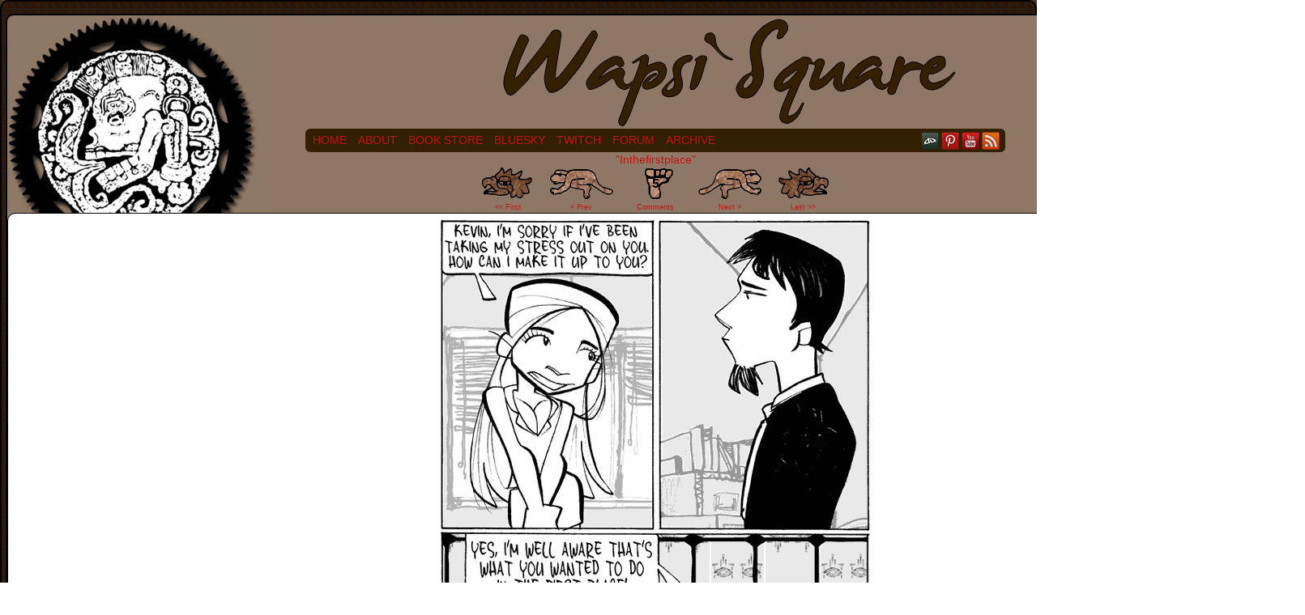

--- FILE ---
content_type: text/html; charset=UTF-8
request_url: https://wapsisquare.com/comic/inthefirstplace/
body_size: 10013
content:
<!DOCTYPE html>
<html xmlns="http://www.w3.org/1999/xhtml" lang="en-US"> 
<head>
	<meta http-equiv="Content-Type" content="text/html; charset=UTF-8" />
	<link rel="stylesheet" href="https://wapsisquare.com/wp-content/themes/comicpress-wapsi/style.css" type="text/css" media="screen" />
	<link rel="pingback" href="https://wapsisquare.com/xmlrpc.php" />
	<meta name="ComicPress" content="4.4" />
<title>Inthefirstplace &#8211; Wapsi Square</title>
<meta name='robots' content='max-image-preview:large' />
	<style>img:is([sizes="auto" i], [sizes^="auto," i]) { contain-intrinsic-size: 3000px 1500px }</style>
	<link rel="alternate" type="application/rss+xml" title="Wapsi Square &raquo; Feed" href="https://wapsisquare.com/feed/" />
<link rel="alternate" type="application/rss+xml" title="Wapsi Square &raquo; Comments Feed" href="https://wapsisquare.com/comments/feed/" />
<link rel="alternate" type="application/rss+xml" title="Wapsi Square &raquo; Inthefirstplace Comments Feed" href="https://wapsisquare.com/comic/inthefirstplace/feed/" />
<script type="text/javascript">
/* <![CDATA[ */
window._wpemojiSettings = {"baseUrl":"https:\/\/s.w.org\/images\/core\/emoji\/16.0.1\/72x72\/","ext":".png","svgUrl":"https:\/\/s.w.org\/images\/core\/emoji\/16.0.1\/svg\/","svgExt":".svg","source":{"concatemoji":"https:\/\/wapsisquare.com\/wp-includes\/js\/wp-emoji-release.min.js?ver=6.8.3"}};
/*! This file is auto-generated */
!function(s,n){var o,i,e;function c(e){try{var t={supportTests:e,timestamp:(new Date).valueOf()};sessionStorage.setItem(o,JSON.stringify(t))}catch(e){}}function p(e,t,n){e.clearRect(0,0,e.canvas.width,e.canvas.height),e.fillText(t,0,0);var t=new Uint32Array(e.getImageData(0,0,e.canvas.width,e.canvas.height).data),a=(e.clearRect(0,0,e.canvas.width,e.canvas.height),e.fillText(n,0,0),new Uint32Array(e.getImageData(0,0,e.canvas.width,e.canvas.height).data));return t.every(function(e,t){return e===a[t]})}function u(e,t){e.clearRect(0,0,e.canvas.width,e.canvas.height),e.fillText(t,0,0);for(var n=e.getImageData(16,16,1,1),a=0;a<n.data.length;a++)if(0!==n.data[a])return!1;return!0}function f(e,t,n,a){switch(t){case"flag":return n(e,"\ud83c\udff3\ufe0f\u200d\u26a7\ufe0f","\ud83c\udff3\ufe0f\u200b\u26a7\ufe0f")?!1:!n(e,"\ud83c\udde8\ud83c\uddf6","\ud83c\udde8\u200b\ud83c\uddf6")&&!n(e,"\ud83c\udff4\udb40\udc67\udb40\udc62\udb40\udc65\udb40\udc6e\udb40\udc67\udb40\udc7f","\ud83c\udff4\u200b\udb40\udc67\u200b\udb40\udc62\u200b\udb40\udc65\u200b\udb40\udc6e\u200b\udb40\udc67\u200b\udb40\udc7f");case"emoji":return!a(e,"\ud83e\udedf")}return!1}function g(e,t,n,a){var r="undefined"!=typeof WorkerGlobalScope&&self instanceof WorkerGlobalScope?new OffscreenCanvas(300,150):s.createElement("canvas"),o=r.getContext("2d",{willReadFrequently:!0}),i=(o.textBaseline="top",o.font="600 32px Arial",{});return e.forEach(function(e){i[e]=t(o,e,n,a)}),i}function t(e){var t=s.createElement("script");t.src=e,t.defer=!0,s.head.appendChild(t)}"undefined"!=typeof Promise&&(o="wpEmojiSettingsSupports",i=["flag","emoji"],n.supports={everything:!0,everythingExceptFlag:!0},e=new Promise(function(e){s.addEventListener("DOMContentLoaded",e,{once:!0})}),new Promise(function(t){var n=function(){try{var e=JSON.parse(sessionStorage.getItem(o));if("object"==typeof e&&"number"==typeof e.timestamp&&(new Date).valueOf()<e.timestamp+604800&&"object"==typeof e.supportTests)return e.supportTests}catch(e){}return null}();if(!n){if("undefined"!=typeof Worker&&"undefined"!=typeof OffscreenCanvas&&"undefined"!=typeof URL&&URL.createObjectURL&&"undefined"!=typeof Blob)try{var e="postMessage("+g.toString()+"("+[JSON.stringify(i),f.toString(),p.toString(),u.toString()].join(",")+"));",a=new Blob([e],{type:"text/javascript"}),r=new Worker(URL.createObjectURL(a),{name:"wpTestEmojiSupports"});return void(r.onmessage=function(e){c(n=e.data),r.terminate(),t(n)})}catch(e){}c(n=g(i,f,p,u))}t(n)}).then(function(e){for(var t in e)n.supports[t]=e[t],n.supports.everything=n.supports.everything&&n.supports[t],"flag"!==t&&(n.supports.everythingExceptFlag=n.supports.everythingExceptFlag&&n.supports[t]);n.supports.everythingExceptFlag=n.supports.everythingExceptFlag&&!n.supports.flag,n.DOMReady=!1,n.readyCallback=function(){n.DOMReady=!0}}).then(function(){return e}).then(function(){var e;n.supports.everything||(n.readyCallback(),(e=n.source||{}).concatemoji?t(e.concatemoji):e.wpemoji&&e.twemoji&&(t(e.twemoji),t(e.wpemoji)))}))}((window,document),window._wpemojiSettings);
/* ]]> */
</script>
<style id='wp-emoji-styles-inline-css' type='text/css'>

	img.wp-smiley, img.emoji {
		display: inline !important;
		border: none !important;
		box-shadow: none !important;
		height: 1em !important;
		width: 1em !important;
		margin: 0 0.07em !important;
		vertical-align: -0.1em !important;
		background: none !important;
		padding: 0 !important;
	}
</style>
<link rel='stylesheet' id='wp-block-library-css' href='https://wapsisquare.com/wp-includes/css/dist/block-library/style.min.css?ver=6.8.3' type='text/css' media='all' />
<style id='classic-theme-styles-inline-css' type='text/css'>
/*! This file is auto-generated */
.wp-block-button__link{color:#fff;background-color:#32373c;border-radius:9999px;box-shadow:none;text-decoration:none;padding:calc(.667em + 2px) calc(1.333em + 2px);font-size:1.125em}.wp-block-file__button{background:#32373c;color:#fff;text-decoration:none}
</style>
<style id='global-styles-inline-css' type='text/css'>
:root{--wp--preset--aspect-ratio--square: 1;--wp--preset--aspect-ratio--4-3: 4/3;--wp--preset--aspect-ratio--3-4: 3/4;--wp--preset--aspect-ratio--3-2: 3/2;--wp--preset--aspect-ratio--2-3: 2/3;--wp--preset--aspect-ratio--16-9: 16/9;--wp--preset--aspect-ratio--9-16: 9/16;--wp--preset--color--black: #000000;--wp--preset--color--cyan-bluish-gray: #abb8c3;--wp--preset--color--white: #ffffff;--wp--preset--color--pale-pink: #f78da7;--wp--preset--color--vivid-red: #cf2e2e;--wp--preset--color--luminous-vivid-orange: #ff6900;--wp--preset--color--luminous-vivid-amber: #fcb900;--wp--preset--color--light-green-cyan: #7bdcb5;--wp--preset--color--vivid-green-cyan: #00d084;--wp--preset--color--pale-cyan-blue: #8ed1fc;--wp--preset--color--vivid-cyan-blue: #0693e3;--wp--preset--color--vivid-purple: #9b51e0;--wp--preset--gradient--vivid-cyan-blue-to-vivid-purple: linear-gradient(135deg,rgba(6,147,227,1) 0%,rgb(155,81,224) 100%);--wp--preset--gradient--light-green-cyan-to-vivid-green-cyan: linear-gradient(135deg,rgb(122,220,180) 0%,rgb(0,208,130) 100%);--wp--preset--gradient--luminous-vivid-amber-to-luminous-vivid-orange: linear-gradient(135deg,rgba(252,185,0,1) 0%,rgba(255,105,0,1) 100%);--wp--preset--gradient--luminous-vivid-orange-to-vivid-red: linear-gradient(135deg,rgba(255,105,0,1) 0%,rgb(207,46,46) 100%);--wp--preset--gradient--very-light-gray-to-cyan-bluish-gray: linear-gradient(135deg,rgb(238,238,238) 0%,rgb(169,184,195) 100%);--wp--preset--gradient--cool-to-warm-spectrum: linear-gradient(135deg,rgb(74,234,220) 0%,rgb(151,120,209) 20%,rgb(207,42,186) 40%,rgb(238,44,130) 60%,rgb(251,105,98) 80%,rgb(254,248,76) 100%);--wp--preset--gradient--blush-light-purple: linear-gradient(135deg,rgb(255,206,236) 0%,rgb(152,150,240) 100%);--wp--preset--gradient--blush-bordeaux: linear-gradient(135deg,rgb(254,205,165) 0%,rgb(254,45,45) 50%,rgb(107,0,62) 100%);--wp--preset--gradient--luminous-dusk: linear-gradient(135deg,rgb(255,203,112) 0%,rgb(199,81,192) 50%,rgb(65,88,208) 100%);--wp--preset--gradient--pale-ocean: linear-gradient(135deg,rgb(255,245,203) 0%,rgb(182,227,212) 50%,rgb(51,167,181) 100%);--wp--preset--gradient--electric-grass: linear-gradient(135deg,rgb(202,248,128) 0%,rgb(113,206,126) 100%);--wp--preset--gradient--midnight: linear-gradient(135deg,rgb(2,3,129) 0%,rgb(40,116,252) 100%);--wp--preset--font-size--small: 13px;--wp--preset--font-size--medium: 20px;--wp--preset--font-size--large: 36px;--wp--preset--font-size--x-large: 42px;--wp--preset--spacing--20: 0.44rem;--wp--preset--spacing--30: 0.67rem;--wp--preset--spacing--40: 1rem;--wp--preset--spacing--50: 1.5rem;--wp--preset--spacing--60: 2.25rem;--wp--preset--spacing--70: 3.38rem;--wp--preset--spacing--80: 5.06rem;--wp--preset--shadow--natural: 6px 6px 9px rgba(0, 0, 0, 0.2);--wp--preset--shadow--deep: 12px 12px 50px rgba(0, 0, 0, 0.4);--wp--preset--shadow--sharp: 6px 6px 0px rgba(0, 0, 0, 0.2);--wp--preset--shadow--outlined: 6px 6px 0px -3px rgba(255, 255, 255, 1), 6px 6px rgba(0, 0, 0, 1);--wp--preset--shadow--crisp: 6px 6px 0px rgba(0, 0, 0, 1);}:where(.is-layout-flex){gap: 0.5em;}:where(.is-layout-grid){gap: 0.5em;}body .is-layout-flex{display: flex;}.is-layout-flex{flex-wrap: wrap;align-items: center;}.is-layout-flex > :is(*, div){margin: 0;}body .is-layout-grid{display: grid;}.is-layout-grid > :is(*, div){margin: 0;}:where(.wp-block-columns.is-layout-flex){gap: 2em;}:where(.wp-block-columns.is-layout-grid){gap: 2em;}:where(.wp-block-post-template.is-layout-flex){gap: 1.25em;}:where(.wp-block-post-template.is-layout-grid){gap: 1.25em;}.has-black-color{color: var(--wp--preset--color--black) !important;}.has-cyan-bluish-gray-color{color: var(--wp--preset--color--cyan-bluish-gray) !important;}.has-white-color{color: var(--wp--preset--color--white) !important;}.has-pale-pink-color{color: var(--wp--preset--color--pale-pink) !important;}.has-vivid-red-color{color: var(--wp--preset--color--vivid-red) !important;}.has-luminous-vivid-orange-color{color: var(--wp--preset--color--luminous-vivid-orange) !important;}.has-luminous-vivid-amber-color{color: var(--wp--preset--color--luminous-vivid-amber) !important;}.has-light-green-cyan-color{color: var(--wp--preset--color--light-green-cyan) !important;}.has-vivid-green-cyan-color{color: var(--wp--preset--color--vivid-green-cyan) !important;}.has-pale-cyan-blue-color{color: var(--wp--preset--color--pale-cyan-blue) !important;}.has-vivid-cyan-blue-color{color: var(--wp--preset--color--vivid-cyan-blue) !important;}.has-vivid-purple-color{color: var(--wp--preset--color--vivid-purple) !important;}.has-black-background-color{background-color: var(--wp--preset--color--black) !important;}.has-cyan-bluish-gray-background-color{background-color: var(--wp--preset--color--cyan-bluish-gray) !important;}.has-white-background-color{background-color: var(--wp--preset--color--white) !important;}.has-pale-pink-background-color{background-color: var(--wp--preset--color--pale-pink) !important;}.has-vivid-red-background-color{background-color: var(--wp--preset--color--vivid-red) !important;}.has-luminous-vivid-orange-background-color{background-color: var(--wp--preset--color--luminous-vivid-orange) !important;}.has-luminous-vivid-amber-background-color{background-color: var(--wp--preset--color--luminous-vivid-amber) !important;}.has-light-green-cyan-background-color{background-color: var(--wp--preset--color--light-green-cyan) !important;}.has-vivid-green-cyan-background-color{background-color: var(--wp--preset--color--vivid-green-cyan) !important;}.has-pale-cyan-blue-background-color{background-color: var(--wp--preset--color--pale-cyan-blue) !important;}.has-vivid-cyan-blue-background-color{background-color: var(--wp--preset--color--vivid-cyan-blue) !important;}.has-vivid-purple-background-color{background-color: var(--wp--preset--color--vivid-purple) !important;}.has-black-border-color{border-color: var(--wp--preset--color--black) !important;}.has-cyan-bluish-gray-border-color{border-color: var(--wp--preset--color--cyan-bluish-gray) !important;}.has-white-border-color{border-color: var(--wp--preset--color--white) !important;}.has-pale-pink-border-color{border-color: var(--wp--preset--color--pale-pink) !important;}.has-vivid-red-border-color{border-color: var(--wp--preset--color--vivid-red) !important;}.has-luminous-vivid-orange-border-color{border-color: var(--wp--preset--color--luminous-vivid-orange) !important;}.has-luminous-vivid-amber-border-color{border-color: var(--wp--preset--color--luminous-vivid-amber) !important;}.has-light-green-cyan-border-color{border-color: var(--wp--preset--color--light-green-cyan) !important;}.has-vivid-green-cyan-border-color{border-color: var(--wp--preset--color--vivid-green-cyan) !important;}.has-pale-cyan-blue-border-color{border-color: var(--wp--preset--color--pale-cyan-blue) !important;}.has-vivid-cyan-blue-border-color{border-color: var(--wp--preset--color--vivid-cyan-blue) !important;}.has-vivid-purple-border-color{border-color: var(--wp--preset--color--vivid-purple) !important;}.has-vivid-cyan-blue-to-vivid-purple-gradient-background{background: var(--wp--preset--gradient--vivid-cyan-blue-to-vivid-purple) !important;}.has-light-green-cyan-to-vivid-green-cyan-gradient-background{background: var(--wp--preset--gradient--light-green-cyan-to-vivid-green-cyan) !important;}.has-luminous-vivid-amber-to-luminous-vivid-orange-gradient-background{background: var(--wp--preset--gradient--luminous-vivid-amber-to-luminous-vivid-orange) !important;}.has-luminous-vivid-orange-to-vivid-red-gradient-background{background: var(--wp--preset--gradient--luminous-vivid-orange-to-vivid-red) !important;}.has-very-light-gray-to-cyan-bluish-gray-gradient-background{background: var(--wp--preset--gradient--very-light-gray-to-cyan-bluish-gray) !important;}.has-cool-to-warm-spectrum-gradient-background{background: var(--wp--preset--gradient--cool-to-warm-spectrum) !important;}.has-blush-light-purple-gradient-background{background: var(--wp--preset--gradient--blush-light-purple) !important;}.has-blush-bordeaux-gradient-background{background: var(--wp--preset--gradient--blush-bordeaux) !important;}.has-luminous-dusk-gradient-background{background: var(--wp--preset--gradient--luminous-dusk) !important;}.has-pale-ocean-gradient-background{background: var(--wp--preset--gradient--pale-ocean) !important;}.has-electric-grass-gradient-background{background: var(--wp--preset--gradient--electric-grass) !important;}.has-midnight-gradient-background{background: var(--wp--preset--gradient--midnight) !important;}.has-small-font-size{font-size: var(--wp--preset--font-size--small) !important;}.has-medium-font-size{font-size: var(--wp--preset--font-size--medium) !important;}.has-large-font-size{font-size: var(--wp--preset--font-size--large) !important;}.has-x-large-font-size{font-size: var(--wp--preset--font-size--x-large) !important;}
:where(.wp-block-post-template.is-layout-flex){gap: 1.25em;}:where(.wp-block-post-template.is-layout-grid){gap: 1.25em;}
:where(.wp-block-columns.is-layout-flex){gap: 2em;}:where(.wp-block-columns.is-layout-grid){gap: 2em;}
:root :where(.wp-block-pullquote){font-size: 1.5em;line-height: 1.6;}
</style>
<link rel='stylesheet' id='comiceasel-style-css' href='https://wapsisquare.com/wp-content/plugins/comic-easel/css/comiceasel.css?ver=6.8.3' type='text/css' media='all' />
<link rel='stylesheet' id='comiceasel-navstyle-css' href='https://wapsisquare.com/wp-content/themes/comicpress-wapsi/images/nav/wapsi/navstyle.css?ver=6.8.3' type='text/css' media='all' />
<script type="text/javascript" src="https://wapsisquare.com/wp-includes/js/jquery/jquery.min.js?ver=3.7.1" id="jquery-core-js"></script>
<script type="text/javascript" src="https://wapsisquare.com/wp-includes/js/jquery/jquery-migrate.min.js?ver=3.4.1" id="jquery-migrate-js"></script>
<script type="text/javascript" src="https://wapsisquare.com/wp-content/themes/comicpress/js/ddsmoothmenu.js?ver=6.8.3" id="ddsmoothmenu_js-js"></script>
<script type="text/javascript" src="https://wapsisquare.com/wp-content/themes/comicpress/js/menubar.js?ver=6.8.3" id="menubar_js-js"></script>
<link rel="https://api.w.org/" href="https://wapsisquare.com/wp-json/" /><link rel="EditURI" type="application/rsd+xml" title="RSD" href="https://wapsisquare.com/xmlrpc.php?rsd" />
<meta name="generator" content="WordPress 6.8.3" />
<link rel="canonical" href="https://wapsisquare.com/comic/inthefirstplace/" />
<link rel='shortlink' href='https://wapsisquare.com/?p=1286' />
<link rel="alternate" title="oEmbed (JSON)" type="application/json+oembed" href="https://wapsisquare.com/wp-json/oembed/1.0/embed?url=https%3A%2F%2Fwapsisquare.com%2Fcomic%2Finthefirstplace%2F" />
<link rel="alternate" title="oEmbed (XML)" type="text/xml+oembed" href="https://wapsisquare.com/wp-json/oembed/1.0/embed?url=https%3A%2F%2Fwapsisquare.com%2Fcomic%2Finthefirstplace%2F&#038;format=xml" />
<meta name="Comic-Easel" content="1.15" />
<meta name="Referrer" content="" />
<meta property="og:image" content="https://wapsisquare.com/wp-content/uploads/2009/09/2007-08-24-inthefirstplace.gif" />
<!--Customizer CSS-->
<style type="text/css">
	#page { width: 1600px; max-width: 1600px; }
	#add-width { width: 6px; }
	#content-column { width: 1190px; max-width: 100%; }
	#sidebar-right { width: 204px; }
	#sidebar-left { width: 404px; }
	.copyright-info { color: #ffffff!important; }
	a:link, a:visited { color: #c4150f!important; }
	a:visited { color: #af13d6!important; }
	a:visited { color: #af13d6!important; }
	#footer a { color: #eeee22!important; }
	#footer a:hover { color: #ffffff!important; }
	.comic-nav a:link, .comic-nav a:visited { color: #FFFFFF!important; }
	.comic-nav a:hover { color: #F00!important; }
</style>
<!--/Customizer CSS-->
      		<style type="text/css" id="wp-custom-css">
			.protectedby {
	display: inline-block;
	width: 400px;
	background: #fff;
	font-size: 24px;
	margin: 0 auto;
	border-radius: 6px;
	margin: 10px;
	border: 1px solid #000;
	padding:5px;
}

.protectedwrap {
	width:100%;
	display:block;
}		</style>
		</head>

<body class="wp-singular comic-template-default single single-comic postid-1286 wp-theme-comicpress wp-child-theme-comicpress-wapsi user-guest chrome single-author-paultaylor am night wed layout-2cl scheme-none story-wapsi-archive">
<div id="page-wrap">
	<div id="page">
		<header id="header">
			<div class="header-info">
				<h1><a href="https://wapsisquare.com">Wapsi Square</a></h1>
				<div class="description">Slice of supernatural life YA comic PG-13 to R</div>
			</div>
						<div class="clear"></div>
		</header>

		<div id="menubar-wrapper">
			<div class="menu-container">
								<div class="menu"><ul id="menu-wapsi-menu" class="menu"><li id="menu-item-3478" class="menu-item menu-item-type-custom menu-item-object-custom menu-item-home menu-item-3478"><a href="http://wapsisquare.com/">Home</a></li>
<li id="menu-item-3477" class="menu-item menu-item-type-post_type menu-item-object-page menu-item-3477"><a href="https://wapsisquare.com/about/">About</a></li>
<li id="menu-item-19119" class="menu-item menu-item-type-custom menu-item-object-custom menu-item-19119"><a href="http://www.lulu.com/spotlight/pablowapsi">Book Store</a></li>
<li id="menu-item-19904" class="menu-item menu-item-type-custom menu-item-object-custom menu-item-19904"><a href="https://bsky.app/profile/pablowapsi.com">Bluesky</a></li>
<li id="menu-item-19120" class="menu-item menu-item-type-custom menu-item-object-custom menu-item-19120"><a href="https://www.twitch.tv/pablowapsi">Twitch</a></li>
<li id="menu-item-20547" class="menu-item menu-item-type-custom menu-item-object-custom menu-item-20547"><a href="https://forum.wapsisquare.com/">Forum</a></li>
<li id="menu-item-3475" class="menu-item menu-item-type-post_type menu-item-object-page menu-item-3475"><a href="https://wapsisquare.com/archive/">Archive</a></li>
</ul></div>				<div class="menunav">
										<div class="menunav-social-wrapper"><a href="https://www.deviantart.com/wapsisquare" target="_blank" title="my DeviantART" class="menunav-social menunav-deviantart">DeviantART</a>
<a href="http://www.pinterest.com/pablowapsi/" target="_blank" title="Peruse my Pinterests" class="menunav-social menunav-pinterest">pinterest</a>
<a href="https://www.youtube.com/c/PaulTaylorWapsiSquare" target="_blank" title="My Channel on YouTube" class="menunav-social menunav-youtube">YouTube</a>
<a href="https://wapsisquare.com/feed/" target="_blank" title="RSS Feed" class="menunav-social menunav-rss2">RSS</a>
<div class="clear"></div></div>
									</div>
				<div class="clear"></div>
			</div>
			<div class="clear"></div>
		</div>
	
<div id="content-wrapper">
	
				<div id="comic-wrap" class="comic-id-1286">
				<div id="comic-head">
									</div>
						<div id="sidebar-over-comic" class="sidebar">
					<div class="comic_navi_wrapper">
		<table class="comic_navi">
							<tr>
			<td class="comic_navi_title" colspan="3">
							<span class="navi-comictitle"><a href="https://wapsisquare.com/comic/inthefirstplace/" class="comic-nav-title">"Inthefirstplace"</a></span>
						</td>
			</tr>
				<tr>
		<td class="comic_navi_left">
						<a href="https://wapsisquare.com/comic/09092001/" class="navi navi-first-in" title="&lt;&lt; First">&lt;&lt; First</a>
							<a href="https://wapsisquare.com/comic/clearsup/" class="navi navi-prev-in" title="&lt; Prev">&lt; Prev</a>
					</td>
		<td class="comic_navi_center">
					<a href="https://wapsisquare.com/comic/inthefirstplace/#comments" class="navi navi-comments" title="Comments"><span class="navi-comments-count">5</span>Comments</a>
				</td>
		<td class="comic_navi_right">
						<a href="https://wapsisquare.com/comic/enoughdevotion/" class="navi navi-next-in" title="Next &gt;">Next &gt;</a>
							<a href="https://wapsisquare.com/comic/mind-my-manners/" class="navi navi-last-in" title="Last &gt;&gt;">Last &gt;&gt;</a>                  
					</td>
		</tr>
				</table>
		</div>
				</div>
					<div class="comic-table">	
										<div id="comic">
						<a href="https://wapsisquare.com/comic/enoughdevotion/" alt="Inthefirstplace" title="Inthefirstplace" ><img src="https://wapsisquare.com/wp-content/uploads/2009/09/2007-08-24-inthefirstplace.gif" alt="Inthefirstplace" title="Inthefirstplace"   /></a>					</div>
									</div>				
						<div id="sidebar-under-comic" class="sidebar">
					<div class="comic_navi_wrapper">
		<table class="comic_navi">
						<tr>
		<td class="comic_navi_left">
						<a href="https://wapsisquare.com/comic/09092001/" class="navi navi-first-in" title="&lt;&lt; FIrst">&lt;&lt; FIrst</a>
							<a href="https://wapsisquare.com/comic/clearsup/" class="navi navi-prev-in" title="&lt; Prev">&lt; Prev</a>
					</td>
		<td class="comic_navi_center">
					<a href="https://wapsisquare.com/?random&amp;nocache=1" class="navi navi-random" title="Random">Random</a>
					<a href="https://wapsisquare.com/comic/inthefirstplace/#comments" class="navi navi-comments" title="Comments"><span class="navi-comments-count">5</span>Comments</a>
				</td>
		<td class="comic_navi_right">
						<a href="https://wapsisquare.com/comic/enoughdevotion/" class="navi navi-next-in" title="Next &gt;">Next &gt;</a>
							<a href="https://wapsisquare.com/comic/mind-my-manners/" class="navi navi-last-in" title="Last &gt;&gt;">Last &gt;&gt;</a>                  
					</td>
		</tr>
				</table>
		</div>
				</div>
					<div id="comic-foot">
									</div>
				<div class="clear"></div>
			</div>
			
	<div id="subcontent-wrapper">
<div id="sidebar-left">
    <div class="sidebar">
    <div id="linkcat-6" class="widget widget_links">
<div class="widget-content">
<h2 class="widget-title">Friends</h2>

	<ul class='xoxo blogroll'>
<li><a href="http://www.dumbingofage.com/" title="If you’re a reader of other works by David Willis (Roomies!, It’s Walky!, Shortpacked!), you’ll like this webcomic as well!  It stars some familiar faces in new situations.  If you’re not familiar with his other webcomics, that’s even better!  Why?  Dumbi">Dumbing of Age</a></li>
<li><a href="https://www.oglaf.com/">OGLAF (NSFW)</a></li>
<li><a href="http://www.somethingpositive.net/">Something Positive</a></li>

	</ul>
</div>
<div class="clear"></div>
</div>

<div id="text-37" class="widget widget_text">
<div class="widget-content">
			<div class="textwidget"><center><a href="https://www.patreon.com/pablowapsi"><img src="https://wapsisquare.com/wp-content/uploads/2025/09/patreon-wapsi.png"/></a></center>
<center><a href="https://www.buymeacoffee.com/LIlHMAFEPb" target="_blank"><img src="https://cdn.buymeacoffee.com/buttons/v2/default-yellow.png" alt="Buy Me A Coffee" style="height: 60px !important;width: 217px !important;" ></a></center>

<center><script type='text/javascript' src='https://storage.ko-fi.com/cdn/widget/Widget_2.js'></script><script type='text/javascript'>kofiwidget2.init('Support Me on Ko-fi', '#29abe0', 'E1E06APP');kofiwidget2.draw();</script> </center>
<center>
<form action="https://www.paypal.com/donate" method="post" target="_top">
<input type="hidden" name="hosted_button_id" value="44FJPTTM3257L" />
<input type="image" src="http://wapsisquare.com/wp-content/uploads/2021/07/tip-jar.png" border="0" name="submit" title="PayPal - The safer, easier way to pay online!" alt="Donate with PayPal button" />
<img alt="" border="0" src="https://www.paypal.com/en_US/i/scr/pixel.gif" width="1" height="1" />
</form>
</center>
<center>
<a href="http://www.topwebcomics.com/vote/10938" title="Vote for Wapsi Square on TopWebComics!"><img src="http://www.topwebcomics.com//vote_link.php?t=lines&s=10938"></a>
</center>

<center></center></div>
		</div>
<div class="clear"></div>
</div>
<div id="block-6" class="widget widget_block widget_text">
<div class="widget-content">

<p><a rel="me" href="https://socel.net/@pablowapsi">Mastodon</a></p>
</div>
<div class="clear"></div>
</div>
<div id="ceo_thumbnail_widget-2" class="widget ceo_thumbnail_widget">
<div class="widget-content">
<h2 class="widget-title">Latest Medusa Comic</h2>
<div class="comic-thumb-wrap comic-thumb-17949">
<center>
<a href="https://wapsisquare.com/comic/life-like-that/" rel="bookmark" title="Permanent Link to Life Like That"><img width="120" height="185" src="https://wapsisquare.com/wp-content/uploads/2019/04/0037-120x185.jpg" class="attachment-thumbnail size-thumbnail wp-post-image" alt="" decoding="async" srcset="https://wapsisquare.com/wp-content/uploads/2019/04/0037-120x185.jpg 120w, https://wapsisquare.com/wp-content/uploads/2019/04/0037-194x300.jpg 194w, https://wapsisquare.com/wp-content/uploads/2019/04/0037-663x1024.jpg 663w, https://wapsisquare.com/wp-content/uploads/2019/04/0037.jpg 756w" sizes="(max-width: 120px) 100vw, 120px" /></a>

</center>
</div>
</div>
<div class="clear"></div>
</div>
<div id="search-2" class="widget widget_search">
<div class="widget-content">
<form method="get" class="searchform" action="https://wapsisquare.com">
	<input type="text" value="Search..." name="s" class="s-search" onfocus="this.value=(this.value=='Search...') ? '' : this.value;" onblur="this.value=(this.value=='') ? 'Search...' : this.value;" />
	<button type="submit">&raquo;</button>
</form>
<div class="clear"></div></div>
<div class="clear"></div>
</div>
    </div>
</div>
		<div id="content-column">
			<div id="content" class="narrowcolumn">		
								<article id="post-1286" class="post-1286 comic type-comic status-publish has-post-thumbnail hentry chapters-wapsi-archive uentry postonpage-1 odd post-author-paultaylor">
	<div class="post-content">
				<div class="post-info">
			<h2 class="post-title">Inthefirstplace</h2>
			<div class="post-text">
				<span class="post-author">by <a href="https://wapsisquare.com/author/paultaylor/" rel="author">Paul Taylor</a></span>
<span class="posted-on">on&nbsp;</span><span class="post-date">August 24, 2007</span>
<span class="posted-at">at&nbsp;</span><span class="post-time">12:00 am</span>
<div class="comic-post-info"><div class="comic-chapter">Story: <a href="https://wapsisquare.com/story/wapsi-archive/" rel="tag">Wapsi-Archive</a></div></div>			</div>
			<div class="clear"></div>
		</div>
		<div class="clear"></div>
		<div class="entry">
						<div class="clear"></div>
		</div>
		<div class="post-extras">
			<div class="post-tags"></div>
			<div class="clear"></div>
		</div>
			</div>
</article>
<div id="comment-wrapper">
	<div class="commentsrsslink"><a href="https://wapsisquare.com/comic/inthefirstplace/feed/">Comments RSS</a></div>
	<h4 id="comments">Discussion (5) &not;</h4>
		<ol class="commentlist">
			<li id="comment-25667" class="comment even thread-even depth-1">
	
		<div class="comment-avatar"><img title="bmonk" alt='' src='https://secure.gravatar.com/avatar/bd1f8e5c1adc75d5094ab92e77549c9bffc635533708e3d93f0a61e8569e7d98?s=64&#038;d=mm&#038;r=g' srcset='https://secure.gravatar.com/avatar/bd1f8e5c1adc75d5094ab92e77549c9bffc635533708e3d93f0a61e8569e7d98?s=128&#038;d=mm&#038;r=g 2x' class='avatar avatar-64 photo instant nocorner itxtalt' height='64' width='64' decoding='async'/></div>		
		<div class="comment-content">
		
			<div class="comment-author vcard">
				<cite>bmonk</cite>			</div>
			
			<div class="comment-meta-data">
						
				<span class="comment-time" title="Friday, October 22nd 2010, 5:56pm">
					October 22, 2010, 5:56 pm				</span>
				
				<span class="comment-permalink">
					<span class="separator">|</span> <a href="#comment-25667" title="Permalink to comment">#</a>
				</span>
				
				<span class="comment-reply-link"><span class="separator">|</span> <a rel="nofollow" class="comment-reply-link" href="https://wapsisquare.com/comic/inthefirstplace/?replytocom=25667#respond" data-commentid="25667" data-postid="1286" data-belowelement="comment-25667" data-respondelement="respond" data-replyto="Reply to bmonk" aria-label="Reply to bmonk">Reply</a></span>					
				 
				
							
			</div>

							<div class="comment-text">
					<p>He looks like he still has some stress in that last panel&#8230;.</p>
				</div>
									
		</div>
		
		<div class="clear"></div>
		
</li>	<li id="comment-50586" class="comment odd alt thread-odd thread-alt depth-1">
	
		<div class="comment-avatar"><img title="Lis" alt='' src='https://secure.gravatar.com/avatar/874e39f9a714b38ec77f6de649811863a51910b5146a1e4d302bff9250cbb39f?s=64&#038;d=mm&#038;r=g' srcset='https://secure.gravatar.com/avatar/874e39f9a714b38ec77f6de649811863a51910b5146a1e4d302bff9250cbb39f?s=128&#038;d=mm&#038;r=g 2x' class='avatar avatar-64 photo instant nocorner itxtalt' height='64' width='64' decoding='async'/></div>		
		<div class="comment-content">
		
			<div class="comment-author vcard">
				<cite>Lis</cite>			</div>
			
			<div class="comment-meta-data">
						
				<span class="comment-time" title="Tuesday, May 31st 2011, 1:49am">
					May 31, 2011, 1:49 am				</span>
				
				<span class="comment-permalink">
					<span class="separator">|</span> <a href="#comment-50586" title="Permalink to comment">#</a>
				</span>
				
				<span class="comment-reply-link"><span class="separator">|</span> <a rel="nofollow" class="comment-reply-link" href="https://wapsisquare.com/comic/inthefirstplace/?replytocom=50586#respond" data-commentid="50586" data-postid="1286" data-belowelement="comment-50586" data-respondelement="respond" data-replyto="Reply to Lis" aria-label="Reply to Lis">Reply</a></span>					
				 
				
							
			</div>

							<div class="comment-text">
					<p>but talking about it did help too</p>
				</div>
									
		</div>
		
		<div class="clear"></div>
		
</li>	<li id="comment-105203" class="comment even thread-even depth-1">
	
		<div class="comment-avatar"><img title="Tindi" alt='' src='https://secure.gravatar.com/avatar/e9221cef5e2febb6b12394937ea9223926cb79a9276731251c6db760894f904a?s=64&#038;d=mm&#038;r=g' srcset='https://secure.gravatar.com/avatar/e9221cef5e2febb6b12394937ea9223926cb79a9276731251c6db760894f904a?s=128&#038;d=mm&#038;r=g 2x' class='avatar avatar-64 photo instant nocorner itxtalt' height='64' width='64' decoding='async'/></div>		
		<div class="comment-content">
		
			<div class="comment-author vcard">
				<cite>Tindi</cite>			</div>
			
			<div class="comment-meta-data">
						
				<span class="comment-time" title="Sunday, October 11th 2015, 4:13am">
					October 11, 2015, 4:13 am				</span>
				
				<span class="comment-permalink">
					<span class="separator">|</span> <a href="#comment-105203" title="Permalink to comment">#</a>
				</span>
				
				<span class="comment-reply-link"><span class="separator">|</span> <a rel="nofollow" class="comment-reply-link" href="https://wapsisquare.com/comic/inthefirstplace/?replytocom=105203#respond" data-commentid="105203" data-postid="1286" data-belowelement="comment-105203" data-respondelement="respond" data-replyto="Reply to Tindi" aria-label="Reply to Tindi">Reply</a></span>					
				 
				
							
			</div>

							<div class="comment-text">
					<p>Honestly, the apology means as much as the sex, at least in my case. Lord give me a partner who knows how to apologize. More romantic than almost anything, I swear.</p>
				</div>
									
		</div>
		
		<div class="clear"></div>
		
<ul class="children">
	<li id="comment-158204" class="comment odd alt depth-2">
	
		<div class="comment-avatar"><img title="Sean Murphy" alt='' src='https://secure.gravatar.com/avatar/ce119bb5951720215bb4e107d99e5bcd7956d152b06962aea8cc5dc4d79c7f5c?s=64&#038;d=mm&#038;r=g' srcset='https://secure.gravatar.com/avatar/ce119bb5951720215bb4e107d99e5bcd7956d152b06962aea8cc5dc4d79c7f5c?s=128&#038;d=mm&#038;r=g 2x' class='avatar avatar-64 photo instant nocorner itxtalt' height='64' width='64' loading='lazy' decoding='async'/></div>		
		<div class="comment-content">
		
			<div class="comment-author vcard">
				<cite>Sean Murphy</cite>			</div>
			
			<div class="comment-meta-data">
						
				<span class="comment-time" title="Wednesday, August 16th 2017, 10:47pm">
					August 16, 2017, 10:47 pm				</span>
				
				<span class="comment-permalink">
					<span class="separator">|</span> <a href="#comment-158204" title="Permalink to comment">#</a>
				</span>
				
				<span class="comment-reply-link"><span class="separator">|</span> <a rel="nofollow" class="comment-reply-link" href="https://wapsisquare.com/comic/inthefirstplace/?replytocom=158204#respond" data-commentid="158204" data-postid="1286" data-belowelement="comment-158204" data-respondelement="respond" data-replyto="Reply to Sean Murphy" aria-label="Reply to Sean Murphy">Reply</a></span>					
				 
				
							
			</div>

							<div class="comment-text">
					<p>Agreed. With a capital AGREE&#8230;</p>
				</div>
									
		</div>
		
		<div class="clear"></div>
		
</li></ul><!-- .children -->
</li>	<li id="comment-215317" class="comment even thread-odd thread-alt depth-1 microid-mailto+http:sha1:3287acd38a8c78e6f6b34b94e658c7461b0057d9">
	
		<div class="comment-avatar"><a href="http://odaw.blogspot.com" rel="external nofollow" title="Amelie"><img title="Amelie" alt='' src='https://secure.gravatar.com/avatar/b29d5d7d47a7c7442cad16a8c6974e0773df7d61e81e31e4a5558c9e48c62a85?s=64&#038;d=mm&#038;r=g' srcset='https://secure.gravatar.com/avatar/b29d5d7d47a7c7442cad16a8c6974e0773df7d61e81e31e4a5558c9e48c62a85?s=128&#038;d=mm&#038;r=g 2x' class='avatar avatar-64 photo instant nocorner itxtalt' height='64' width='64' loading='lazy' decoding='async'/></a></div>		
		<div class="comment-content">
		
			<div class="comment-author vcard">
				<cite title="http://odaw.blogspot.com"><a href="http://odaw.blogspot.com" title="Amelie" class="external nofollow">Amelie</a></cite>			</div>
			
			<div class="comment-meta-data">
						
				<span class="comment-time" title="Saturday, March 23rd 2019, 6:59am">
					March 23, 2019, 6:59 am				</span>
				
				<span class="comment-permalink">
					<span class="separator">|</span> <a href="#comment-215317" title="Permalink to comment">#</a>
				</span>
				
				<span class="comment-reply-link"><span class="separator">|</span> <a rel="nofollow" class="comment-reply-link" href="https://wapsisquare.com/comic/inthefirstplace/?replytocom=215317#respond" data-commentid="215317" data-postid="1286" data-belowelement="comment-215317" data-respondelement="respond" data-replyto="Reply to Amelie" aria-label="Reply to Amelie">Reply</a></span>					
				 
				
							
			</div>

							<div class="comment-text">
					<p>&#8220;I was really just frustrated not knowing what you were stressed about but okay this works&#8221;</p>
				</div>
									
		</div>
		
		<div class="clear"></div>
		
</li>		</ol>
	<div class="comment-wrapper-respond">
		<div id="respond" class="comment-respond">
		<h3 id="reply-title" class="comment-reply-title">Comment &not; <small><a rel="nofollow" id="cancel-comment-reply-link" href="/comic/inthefirstplace/#respond" style="display:none;">Cancel reply</a></small></h3><form action="https://wapsisquare.com/wp-comments-post.php" method="post" id="commentform" class="comment-form"><p class="comment-notes"><span id="email-notes">Your email address will not be published.</span> <span class="required-field-message">Required fields are marked <span class="required">*</span></span></p><p class="comment-form-comment"><textarea id="comment" name="comment" class="comment-textarea"></textarea></p><p class="comment-form-author"><input id="author" name="author" type="text" value="" size="30" /> <label for="author"><small>*NAME</small></label></p>
<p class="comment-form-email"><input id="email" name="email" type="text" value="" size="30" /> <label for="email">*EMAIL<small> &mdash; <a href="https://gravatar.com">Get a Gravatar</a></small></label></p>
<p class="comment-form-url"><input id="url" name="url" type="text" value="" size="30" /> <label for="url">Website URL</label></p>
<p class="form-submit"><input name="submit" type="submit" id="submit" class="submit" value="Post Comment" /> <input type='hidden' name='comment_post_ID' value='1286' id='comment_post_ID' />
<input type='hidden' name='comment_parent' id='comment_parent' value='0' />
</p><p style="display: none;"><input type="hidden" id="akismet_comment_nonce" name="akismet_comment_nonce" value="8ff9396e7f" /></p><p style="display: none !important;" class="akismet-fields-container" data-prefix="ak_"><label>&#916;<textarea name="ak_hp_textarea" cols="45" rows="8" maxlength="100"></textarea></label><input type="hidden" id="ak_js_1" name="ak_js" value="151"/><script>document.getElementById( "ak_js_1" ).setAttribute( "value", ( new Date() ).getTime() );</script></p></form>	</div><!-- #respond -->
		</div>
</div>
								</div>
		</div>
		<div class="clear"></div>
	</div>
</div>
		</div> <!-- // #page -->
</div> <!-- / #page-wrap -->
<footer id="footer">
		<div id="footer-sidebar-wrapper">
		</div>
	<div class="clear"></div>
	<div id="footer-menubar-wrapper">
		<div class="footmenu"><ul id="menu-wapsi-menu-1" class="menu"><li class="menu-item menu-item-type-custom menu-item-object-custom menu-item-home menu-item-3478"><a href="http://wapsisquare.com/">Home</a></li>
<li class="menu-item menu-item-type-post_type menu-item-object-page menu-item-3477"><a href="https://wapsisquare.com/about/">About</a></li>
<li class="menu-item menu-item-type-custom menu-item-object-custom menu-item-19119"><a href="http://www.lulu.com/spotlight/pablowapsi">Book Store</a></li>
<li class="menu-item menu-item-type-custom menu-item-object-custom menu-item-19904"><a href="https://bsky.app/profile/pablowapsi.com">Bluesky</a></li>
<li class="menu-item menu-item-type-custom menu-item-object-custom menu-item-19120"><a href="https://www.twitch.tv/pablowapsi">Twitch</a></li>
<li class="menu-item menu-item-type-custom menu-item-object-custom menu-item-20547"><a href="https://forum.wapsisquare.com/">Forum</a></li>
<li class="menu-item menu-item-type-post_type menu-item-object-page menu-item-3475"><a href="https://wapsisquare.com/archive/">Archive</a></li>
</ul></div>		<div class="clear"></div>
	</div>
	<p class="copyright-info">
&copy;2001-2026 <a href="http://wapsisquare.com">Paul Taylor</a> <span class="footer-pipe">|</span> Powered by <a href="http://wordpress.org/">WordPress</a> with <a href="http://frumph.net">ComicPress</a>
<span class="footer-subscribe"><span class="footer-pipe">|</span> Subscribe: <a href="https://wapsisquare.com/feed/">RSS</a>
</span>
<span class="footer-uptotop"><span class="footer-pipe">|</span> <a href="" onclick="scrollup(); return false;">Back to Top &uarr;</a></span>
</p>
	</footer>
<script type="speculationrules">
{"prefetch":[{"source":"document","where":{"and":[{"href_matches":"\/*"},{"not":{"href_matches":["\/wp-*.php","\/wp-admin\/*","\/wp-content\/uploads\/*","\/wp-content\/*","\/wp-content\/plugins\/*","\/wp-content\/themes\/comicpress-wapsi\/*","\/wp-content\/themes\/comicpress\/*","\/*\\?(.+)"]}},{"not":{"selector_matches":"a[rel~=\"nofollow\"]"}},{"not":{"selector_matches":".no-prefetch, .no-prefetch a"}}]},"eagerness":"conservative"}]}
</script>
<script type="text/javascript" src="https://wapsisquare.com/wp-content/plugins/comic-easel/js/keynav.js" id="ceo_keynav-js"></script>
<script type="text/javascript" src="https://wapsisquare.com/wp-includes/js/comment-reply.min.js?ver=6.8.3" id="comment-reply-js" async="async" data-wp-strategy="async"></script>
<script type="text/javascript" src="https://wapsisquare.com/wp-content/themes/comicpress/js/scroll.js" id="comicpress_scroll-js"></script>
<script type="text/javascript" src="https://wapsisquare.com/wp-content/themes/comicpress/js/cvi_text_lib.js" id="themetricks_historic1-js"></script>
<script type="text/javascript" src="https://wapsisquare.com/wp-content/themes/comicpress/js/instant.js" id="themetricks_historic2-js"></script>
<script defer type="text/javascript" src="https://wapsisquare.com/wp-content/plugins/akismet/_inc/akismet-frontend.js?ver=1762995734" id="akismet-frontend-js"></script>
</body>
</html>